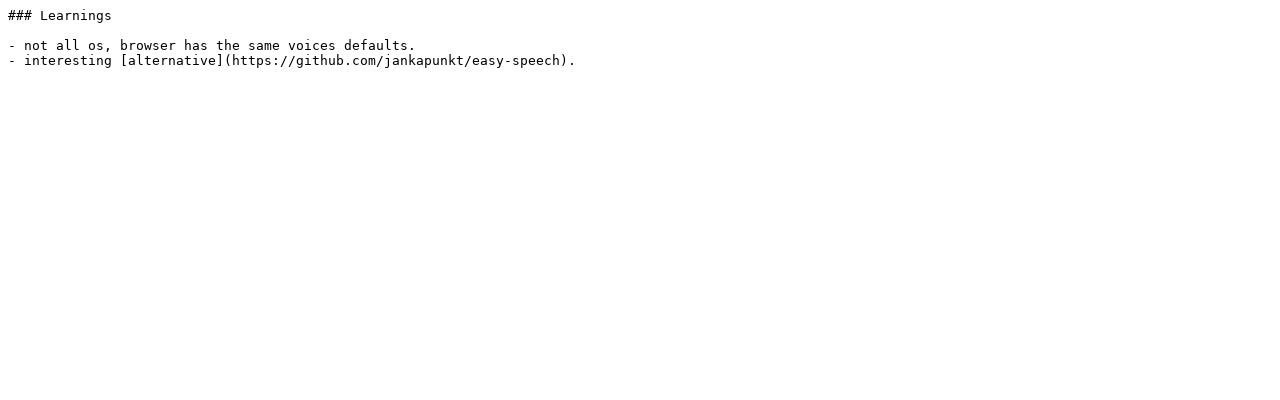

--- FILE ---
content_type: text/markdown; charset=UTF-8
request_url: https://labs.simboonlong.com/speech-synthesis/README.md
body_size: -39
content:
### Learnings

- not all os, browser has the same voices defaults.
- interesting [alternative](https://github.com/jankapunkt/easy-speech).
